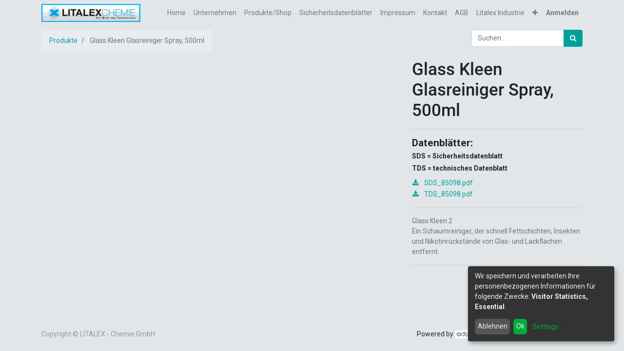

--- FILE ---
content_type: text/html; charset=utf-8
request_url: https://erp.litalex.at/shop/product/85098-glass-kleen-glasreiniger-spray-500ml-3412
body_size: 4845
content:

  
  
  
  <!DOCTYPE html>
        
        
            
        
    <html lang="de-DE" data-website-id="1" data-oe-company-name="LITALEX - Chemie GmbH">
            
        
            
            
            
            
                
            
        
        
    <head>
                <meta charset="utf-8"/>
                <meta http-equiv="X-UA-Compatible" content="IE=edge,chrome=1"/>
                <meta name="viewport" content="width=device-width, initial-scale=1, user-scalable=no"/>
        <meta name="generator" content="Odoo"/>
        
        
        
            
            
            
        
        
        
            
            
            
                
                    
                        <meta property="og:type" content="website"/>
                    
                
                    
                        <meta property="og:title" content="Glass Kleen Glasreiniger Spray, 500ml"/>
                    
                
                    
                        <meta property="og:site_name" content="LITALEX - Chemie GmbH"/>
                    
                
                    
                        <meta property="og:url" content="https://erp.litalex.at/shop/product/85098-glass-kleen-glasreiniger-spray-500ml-3412"/>
                    
                
                    
                        <meta property="og:image" content="https://erp.litalex.at/web/image/product.template/3412/image_1024?unique=a9efb19"/>
                    
                
                    
                        <meta property="og:description"/>
                    
                
            
            
            
                
                    <meta name="twitter:card" content="summary_large_image"/>
                
                    <meta name="twitter:title" content="Glass Kleen Glasreiniger Spray, 500ml"/>
                
                    <meta name="twitter:image" content="https://erp.litalex.at/web/image/product.template/3412/image_1024?unique=a9efb19"/>
                
                    <meta name="twitter:description"/>
                
            
        

        
            
            
        
        <link rel="canonical" href="https://erp.litalex.at/shop/product/85098-glass-kleen-glasreiniger-spray-500ml-3412"/>

        <link rel="preconnect" href="https://fonts.gstatic.com/" crossorigin=""/>
    

                <title> Glass Kleen Glasreiniger Spray, 500ml | LITALEX </title>
                <link type="image/x-icon" rel="shortcut icon" href="/web/image/website/1/favicon?unique=fbf47bb"/>
            <link type="text/css" rel="stylesheet" href="/web/content/294797-4cf46c3/1/web.assets_common.css"/>
            <link type="text/css" rel="stylesheet" href="/web/content/294908-df98110/1/web.assets_frontend.css"/>
        
    
        

                <script id="web.layout.odooscript" type="text/javascript">
                    var odoo = {
                        csrf_token: "13955ddfbddc226bd3d7ac96854f7a6d27080060o",
                        debug: "",
                    };
                </script>
            <script type="text/javascript">
                odoo.session_info = {"is_admin": false, "is_system": false, "is_website_user": true, "user_id": false, "is_frontend": true, "translationURL": "/website/translations", "cache_hashes": {"translations": "0da75c77081fd4e0ca6e4768fd965cd7d33a3be7"}};
            </script>
            <script defer="defer" type="text/javascript" src="/web/content/58101-9e10ecb/1/web.assets_common_minimal_js.js"></script>
            <script defer="defer" type="text/javascript" src="/web/content/58102-ca883b5/1/web.assets_frontend_minimal_js.js"></script>
            
        
    
            <script defer="defer" type="text/javascript" data-src="/web/content/294799-9cdf1d0/1/web.assets_common_lazy.js"></script>
            <script defer="defer" type="text/javascript" data-src="/web/content/294909-d9924ba/1/web.assets_frontend_lazy.js"></script>
        
    
        

                
            
            <script>
                window.klaroConfig = {
                    privacyPolicy: '/datenschutz',
                    apps : [
                        {
                            name : 'google-analytics',
                            default: true,
                            title : 'Google Analytics',
                            purposes: ['statistics'],
                            cookies : [
                                [/^_ga/i],
                                [/^_gat/i],
                                [/^_gid/i],
                            ],
                        },
                        {
                            name : 'essential',
                            default: true,
                            required: true,
                            title : 'Essential',
                            purposes: ['essential'],
                        },
                    ],
                    translations: {
                        // If you erase the "consentModal" translations, Klaro will use the
                        // bundled translations.
                        
                        de: {
                            consentModal: {
                                description:
                                    "We use cookies and similar technologies.Some cookies are essential for this websites functionality,some help us to understand how you use our siteand to improve your experience."
                            },
                            consentNotice: {
                                learnMore: "Settings",
                            },
                            'google-analytics': {
                                description: "Google Analytics is a tracking tool for traffic analysisof websites. We use Google Analytics to understand theuser behaviour of visitors to our website and to improve thegeneral user experience.",
                            },
                            'essential': {
                                description: "Essentials serve the functionality of the website.We use Essential cookies for general functionalityand navigation on the site.",
                            },
                            purposes: {
                                statistics: "Visitor Statistics",
                                essential: "Essential",
                            },
                            ok: "Ok",
                            acceptSelected: "Accept Selected",
                        },
                        
                    }
                };
            </script>
            <script type="text/javascript" src="/scrimo_cookie/static/src/js/sc.klaro.js"></script>
        </head>
            <body class="">
                
        
    
            
        <div id="wrapwrap" class="   ">
                <header id="top" data-anchor="true" data-name="Header" class=" o_affix_enabled">
                    <nav class="navbar navbar-expand-md navbar-light bg-light">
                <div class="container">
                    <a href="/" class="navbar-brand logo">
            <span role="img" aria-label="Logo of LITALEX" title="LITALEX"><img src="/web/image/website/1/logo/LITALEX?unique=fbf47bb" class="img img-fluid" alt="LITALEX"/></span>
        </a>
    <button type="button" class="navbar-toggler" data-toggle="collapse" data-target="#top_menu_collapse">
                        <span class="navbar-toggler-icon"></span>
                    </button>
                    <div class="collapse navbar-collapse" id="top_menu_collapse">
                        <ul class="nav navbar-nav ml-auto text-right o_menu_loading" id="top_menu">
                            
        
            
    
    <li class="nav-item">
        <a role="menuitem" href="/" class="nav-link ">
            <span>Home</span>
        </a>
    </li>
    

        
            
    
    <li class="nav-item">
        <a role="menuitem" href="/ueber_uns" class="nav-link ">
            <span>Unternehmen</span>
        </a>
    </li>
    

        
            
    
    <li class="nav-item">
        <a role="menuitem" href="/shop" class="nav-link ">
            <span>Produkte/Shop</span>
        </a>
    </li>
    

        
            
    
    <li class="nav-item">
        <a role="menuitem" href="/sds-download" class="nav-link ">
            <span>Sicherheitsdatenblätter</span>
        </a>
    </li>
    

        
            
    
    <li class="nav-item">
        <a role="menuitem" href="/impressum" class="nav-link ">
            <span>Impressum</span>
        </a>
    </li>
    

        
            
    
    <li class="nav-item">
        <a role="menuitem" href="/kontakt" class="nav-link ">
            <span>Kontakt</span>
        </a>
    </li>
    

        
            
    
    <li class="nav-item">
        <a role="menuitem" href="/agb" class="nav-link ">
            <span>AGB</span>
        </a>
    </li>
    

        
            
    
    <li class="nav-item">
        <a role="menuitem" href="https://www.litalex.at" class="nav-link ">
            <span>Litalex Industrie</span>
        </a>
    </li>
    

        
            
    
    <li class="nav-item">
        <a role="menuitem" href="/katalog" class="nav-link ">
            <span>Kent Katalog</span>
        </a>
    </li>
    

        
    
            
            <li class="nav-item divider d-none"></li> <li class="nav-item o_wsale_my_cart d-none">
                <a href="/shop/cart" class="nav-link">
                    <i class="fa fa-shopping-cart"></i>
 Mein Warenkorb <sup class="my_cart_quantity badge badge-primary" data-order-id=""></sup>
                </a>
            </li>
        
                            
                        
            <li class="nav-item divider"></li>
            <li class="nav-item">
                <a class="nav-link" href="/web/login">
                    <b>Anmelden</b>
                </a>
            </li>
        </ul>
                    </div>
                </div>
            </nav>
        </header>
                <main>
                    
            
        
    
    <div itemscope="itemscope" itemtype="http://schema.org/Product" id="wrap" class="js_sale ecom-zoomable zoomodoo-next">
      <section id="product_detail" class="container py-2 oe_website_sale " data-view-track="1">
        <div class="row">
          <div class="col-md-4">
            <ol class="breadcrumb">
              <li class="breadcrumb-item">
                <a href="/shop">Produkte</a>
              </li>
              
              <li class="breadcrumb-item active">
                <span>Glass Kleen Glasreiniger Spray, 500ml</span>
              </li>
            </ol>
          </div>
          <div class="col-md-8">
            <div class="form-inline justify-content-end">
              
        
            
        
    <form method="get" class="o_wsale_products_searchbar_form o_wait_lazy_js " action="/shop">
                <div role="search" class="input-group">
        <input type="text" name="search" class="search-query form-control oe_search_box" placeholder="Suchen..." data-limit="5" data-display-description="true" data-display-price="true" data-display-image="true"/>
        <div class="input-group-append">
            <button type="submit" class="btn btn-primary oe_search_button" aria-label="Suchen" title="Suchen"><i class="fa fa-search"></i></button>
        </div>
    </div>

                <input name="order" type="hidden" class="o_wsale_search_order_by" value=""/>
                
            
            
        
            </form>
        
    
              
        
        <div class="dropdown d-none ml-2">
            
            <a role="button" href="#" class="dropdown-toggle btn btn-secondary" data-toggle="dropdown">
                Webshop Preisliste B2C
            </a>
            <div class="dropdown-menu" role="menu">
                
            </div>
        </div>
    
            </div>
          </div>
        </div>
        <div class="row">
          <div class="col-md-6 col-xl-8">
            
        
        <div id="o-carousel-product" class="carousel slide" data-ride="carousel" data-interval="0">
            <div class="carousel-outer position-relative">
                <div class="carousel-inner h-100">
                    
                        <div class="carousel-item h-100 active">
                            <div class="d-flex align-items-center justify-content-center h-100"><img src="/web/image/product.product/197/image_1024/%5B85098%5D%20Glass%20Kleen%20Glasreiniger%20Spray%2C%20500ml?unique=98472f1" itemprop="image" class="img img-fluid product_detail_img mh-100" alt="Glass Kleen Glasreiniger Spray, 500ml" data-zoom="1" data-zoom-image="/web/image/product.product/197/image_1920/%5B85098%5D%20Glass%20Kleen%20Glasreiniger%20Spray%2C%20500ml?unique=98472f1"/></div>
                        </div>
                    
                </div>
                
            </div>
            <div class="d-none d-md-block text-center">
                
            </div>
        </div>
    
          </div>
          <div class="col-md-6 col-xl-4" id="product_details">
            
    
      <h1 itemprop="name">Glass Kleen Glasreiniger Spray, 500ml</h1>
    
  <span itemprop="url" style="display:none;">/shop/product/85098-glass-kleen-glasreiniger-spray-500ml-3412</span>
            <form action="/shop/cart/update" method="POST">
              <input type="hidden" name="csrf_token" value="917d9b8dacbefff49b7acf39b485909073d6103bo1768557394"/>
              <div class="js_product js_main_product">
                
                  <input type="hidden" class="product_id" name="product_id" value="197"/>
                  <input type="hidden" class="product_template_id" name="product_template_id" value="3412"/>
                  
                    <ul class="d-none js_add_cart_variants" data-attribute_exclusions="{'exclusions: []'}"></ul>
                  
                
                
      

        
                <p class="css_not_available_msg alert alert-warning">Diese Kombination existiert nicht.</p>
                
        
        
  
        <div class="availability_messages o_not_editable"></div>
    
                <div id="product_option_block"></div>
              </div>
    
      
    
    
      <div class="download-attachment">
        <hr/>
        <h4 class="">
          <b>Datenblätter:</b>
          <b>
            <br/>
          </b>
          <b>
            <font style="font-size: 14px;">SDS = Sicherheitsdatenblatt</font>
          </b>
          <b>
            <br/>
          </b>
          <b>
            <font style="font-size: 14px;">TDS = technisches Datenblatt</font>
          </b>
        </h4>
        
          <table border="0">
            <tr>
              <td>
                <a href="/web/content?model=sc.product.website.document&amp;field=document&amp;filename_field=name&amp;id=213&amp;download=true">
                  <i class="fa font-icons-icon fa-download"></i>
                </a>
              </td>
              <td style="padding-left:10px;">
                <a href="/web/content?model=sc.product.website.document&amp;field=document&amp;filename_field=name&amp;id=213&amp;download=true">
                  <span>SDS_85098.pdf</span>
                </a>
              </td>
            </tr>
          </table>
        
          <table border="0">
            <tr>
              <td>
                <a href="/web/content?model=sc.product.website.document&amp;field=document&amp;filename_field=name&amp;id=214&amp;download=true">
                  <i class="fa font-icons-icon fa-download"></i>
                </a>
              </td>
              <td style="padding-left:10px;">
                <a href="/web/content?model=sc.product.website.document&amp;field=document&amp;filename_field=name&amp;id=214&amp;download=true">
                  <span>TDS_85098.pdf</span>
                </a>
              </td>
            </tr>
          </table>
        
      </div>
    
  
            </form>
            <hr/>
  
    
    
    <div class="o_not_editable">
      
    </div>
  
            <div>
              
      <p class="text-muted">Glass Kleen 2<br>
Ein Schaumreiniger, der schnell Fettschichten, Insekten und Nikotinrückstände von Glas- und Lackflächen entfernt.</p>
    
    
  <div id="product_attributes_simple">
                
                <p class="text-muted">
                  
                  
                </p>
              </div>
            </div>
            <hr class=""/>
            <p class="text-muted o_editable"></p>
          </div>
        </div>
      </section>
      <div itemprop="description" class="oe_structure mt16" id="product_full_description"><p><br></p></div>
            
  <section class="s_wsale_products_recently_viewed pt24 pb24 d-none" style="min-height: 400px;">
    <div class="container">
      <h3 class="mb32 text-center">Zuletzt angesehene Produkte</h3>
      <div class="slider o_not_editable" style=""></div>
    </div>
  </section>

        
            
        
    </div>
  
                </main>
                <footer id="bottom" data-anchor="true" class="bg-light o_footer">
                    <div id="footer" class="oe_structure oe_structure_solo">
      
    </div>
  <div class="o_footer_copyright">
                        <div class="container py-3">
                            <div class="row">
                                <div class="col-sm text-center text-sm-left text-muted">
                                    
        
    
                                    <span>Copyright &copy;</span> <span itemprop="name">LITALEX - Chemie GmbH</span>
        
    

    
                                </div>
                                <div class="col-sm text-center text-sm-right o_not_editable">
                                    
        <div class="o_brand_promotion">
            
        
        
        Powered by 
            <a target="_blank" class="badge badge-light" href="http://www.odoo.com?utm_source=db&amp;utm_medium=Website">
                <img alt="Odoo" src="/web/static/src/img/odoo_logo_tiny.png" style="height: 1em; vertical-align: baseline;"/>
            </a>
        - 
                    Die #1 <a target="_blank" href="http://www.odoo.com/page/e-commerce?utm_source=db&amp;utm_medium=website">Open-Source eCommerce</a>
                
    
        </div>
    
                                </div>
                            </div>
                        </div>
                    </div>
                </footer>
            </div>
        <script id="tracking_code" type="application/text" data-type="application/javascript" data-name="google-analytics">
            (function(i,s,o,g,r,a,m){i['GoogleAnalyticsObject']=r;i[r]=i[r]||function(){
            (i[r].q=i[r].q||[]).push(arguments)},i[r].l=1*new Date();a=s.createElement(o),
            m=s.getElementsByTagName(o)[0];a.async=1;a.src=g;m.parentNode.insertBefore(a,m)
            })(window,document,'script','//www.google-analytics.com/analytics.js','ga');

            ga('create', 'UA-233759639-1'.trim(), 'auto');
            ga('send','pageview');
        </script>
    
        </body>
        </html>
    
